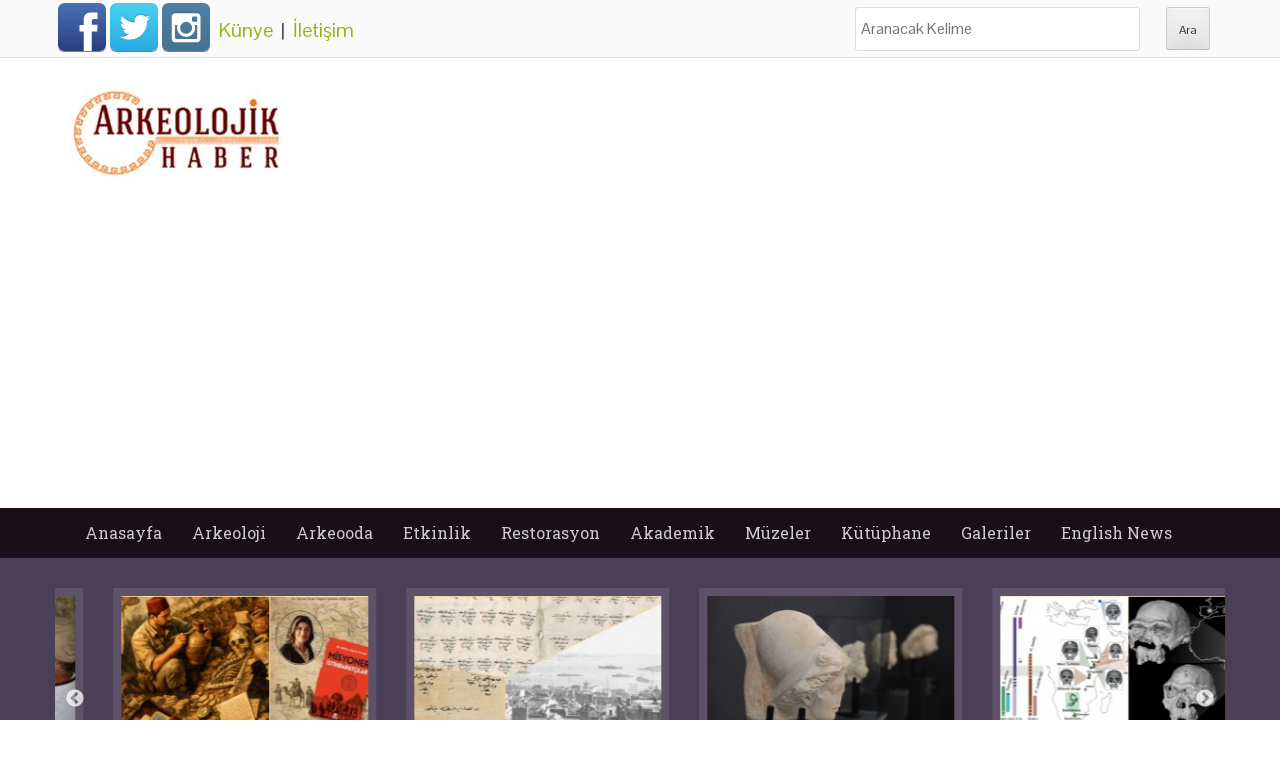

--- FILE ---
content_type: text/html; charset=utf-8
request_url: https://www.arkeolojikhaber.com/etiket/film-festivali/
body_size: 8149
content:
<!DOCTYPE html>
<head itemscope itemtype="http://schema.org/WebSite">
<meta http-equiv="Content-Type" content="text/html; charset=utf-8" />
<meta name="viewport" content="width=device-width">
<meta http-equiv="content-language" content="tr-TR" />
<meta name="msapplication-config" content="none"/>
<meta name="robots" content="NOODP">
	                         <meta name="googlebot" content="NOODP">
                             <meta http-equiv="Pragma" content="no-cache" />
                             <meta http-equiv="Cache-Control" content="no-cache" />
<title itemprop='name'>Film Festivali Haberleri - Arkeolojik Haber - Arkeoloji Haber - Arkeoloji Haberleri</title>
<meta name="title" content="Film Festivali Haberleri - Arkeolojik Haber - Arkeoloji Haber -" />
<meta name="description" content="Film festivali ile ilgili haberler" />
<meta name="keywords" content="film, festivali, haber, haberler" />
<link rel="canonical" href="https://www.arkeolojikhaber.com/etiket/film-festivali/" itemprop="url" />
<base href="https://www.arkeolojikhaber.com/" />
<link href="https://www.arkeolojikhaber.com/favicon.ico?v=3" rel="shortcut icon" type="image/x-icon" />
<link rel="stylesheet" href="//cdnjs.cloudflare.com/ajax/libs/slick-carousel/1.8.1/slick.min.css">
<link rel="stylesheet" href="//cdnjs.cloudflare.com/ajax/libs/slick-carousel/1.8.1/slick-theme.min.css">
<link rel='stylesheet' id='web2feel-style-css'  href='//www.arkeolojikhaber.com/themes/style.css?ver=0.2.2' type='text/css' media='all' />
<link rel='stylesheet' id='bootstrap-css'  href='//www.arkeolojikhaber.com/themes/bootstrap/bootstrap.css?ver=4.2.7' type='text/css' media='all' />
<link rel='stylesheet' id='bootstrap-glyphicons-css'  href='//www.arkeolojikhaber.com/themes/css/bootstrap-glyphicons.css?ver=4.2.7' type='text/css' media='all' />
<link rel='stylesheet' id='theme-css'  href='//www.arkeolojikhaber.com/themes/css/theme.css?ver=0.0.4' type='text/css' media='all' />
<link href="//fonts.googleapis.com/css?family=Roboto+Slab:400,300,700&display=swap" rel="stylesheet">
<link href="//fonts.googleapis.com/css?family=Pontano+Sans&display=swap" rel="stylesheet">
<script type='text/javascript' src='//www.arkeolojikhaber.com/themes/js/jquery.js?ver=1.11.2'></script>
<script type='text/javascript' src='//www.arkeolojikhaber.com/themes/js/jquery-migrate.min.js?ver=1.2.1'></script>
<meta property="og:title" content="Arkeolojik Haber">
<meta property="og:site_name" content="Arkeolojik Haber">
<meta property="og:image" content="//www.arkeolojikhaber.com/themes/logo.jpg">
<meta property="og:url" content="//www.arkeolojikhaber.com/">
<meta property="og:locale" content="tr_TR">

    <meta name="theme-color" content="#40233a">
<meta http-equiv="Refresh" content="300" />
<meta name="language" content="Türkçe" />
<meta http-equiv="x-dns-prefetch-control" content="on">
<link rel="dns-prefetch" href="//www.arkeolojikhaber.com" />
<link rel="dns-prefetch" href="//i.arkeolojikhaber.com" />
<link rel="dns-prefetch" href="//www.google.com">
<link rel="dns-prefetch" href="//fonts.googleapis.com">
<link rel="dns-prefetch" href="//google-analytics.com">
<link rel="dns-prefetch" href="//www.google-analytics.com">
<link rel="dns-prefetch" href="//ssl.google-analytics.com">
<link rel="dns-prefetch" href="//cdnjs.cloudflare.com" />
<link rel="dns-prefetch" href="//adservice.google.com" />
<link rel="dns-prefetch" href="//fcmatch.google.com" />
<link rel="dns-prefetch" href="//platform-api.sharethis.com" />
<link rel="manifest" href="/manifest.json">
<script>
    (function(i,s,o,g,r,a,m){i['GoogleAnalyticsObject']=r;i[r]=i[r]||function(){
            (i[r].q=i[r].q||[]).push(arguments)},i[r].l=1*new Date();a=s.createElement(o),
        m=s.getElementsByTagName(o)[0];a.async=1;a.src=g;m.parentNode.insertBefore(a,m)
    })(window,document,'script','//www.google-analytics.com/analytics.js','ga');

    ga('create', 'UA-75714573-1', 'auto');
    ga('send', 'pageview');

</script>
 <script type="application/ld+json">
    {
    "@context":"http://schema.org",
    "@type":"WebSite",
    "url":"https://www.arkeolojikhaber.com/",
    "name":"ArkeolojikHaber",
    "potentialAction":[{
    "@type":"SearchAction",
    "target":"https://www.arkeolojikhaber.com/arama.html?q={search_term}",
    "query-input": {
    "@type": "PropertyValueSpecification",
    "valueRequired": true,
    "valueMaxlength": 50,
    "valueName": "search_term"
    }
    }]
	}
</script>
<script>
var clientWith = document.documentElement.clientWidth;
var checkBrowser = 'desktop';
if (clientWith <= 768)
    checkBrowser = 'mobile';
</script>
<script async src="//pagead2.googlesyndication.com/pagead/js/adsbygoogle.js"></script>
<script>
  (adsbygoogle = window.adsbygoogle || []).push({
    google_ad_client: "ca-pub-8426384219929458",
    enable_page_level_ads: true
  });
</script>
<!-- Yandex.Metrika counter --> <script type="text/javascript"> (function (d, w, c) { (w[c] = w[c] || []).push(function() { try { w.yaCounter36528050 = new Ya.Metrika({ id:36528050, clickmap:true, trackLinks:true, accurateTrackBounce:true, webvisor:true }); } catch(e) { } }); var n = d.getElementsByTagName("script")[0], s = d.createElement("script"), f = function () { n.parentNode.insertBefore(s, n); }; s.type = "text/javascript"; s.async = true; s.src = "https://mc.yandex.ru/metrika/watch.js"; if (w.opera == "[object Opera]") { d.addEventListener("DOMContentLoaded", f, false); } else { f(); } })(document, window, "yandex_metrika_callbacks"); </script> <noscript><div><img src="https://mc.yandex.ru/watch/36528050" style="position:absolute; left:-9999px;" alt="" /></div></noscript> <!-- /Yandex.Metrika counter -->
<script async src="//pagead2.googlesyndication.com/pagead/js/adsbygoogle.js"></script>


<!-- Google tag (gtag.js) -->
<script async src='https://www.googletagmanager.com/gtag/js?id=AW-970955163'></script>
<script>
    window.dataLayer = window.dataLayer || [];
  function gtag(){dataLayer.push(arguments);}
  gtag('js', new Date());

  gtag('config', 'AW-970955163');
</script>


</head>
<body class="home blog group-blog">
<script> if ('serviceWorker' in navigator) { navigator.serviceWorker.register('/sw.js?s=2', { scope: '.' }).then(function(registration) { console.warn('ServiceWorker registration successful with scope: ', registration.scope); }, function(err) { console.error('ServiceWorker registration failed: ', err); }); }</script><script data-ad-client="ca-pub-5854280768087860" async src="https://pagead2.googlesyndication.com/pagead/js/adsbygoogle.js"></script><div id="page" class="hfeed site"> <div class="top-bar"> <div class="container"><div class="row"> <div class="col-md-12"> <div class="custom-social-media"> <a class="webicon facebook large" href="https://www.facebook.com/arkeolojikhaber/" target="_blank" title="Arkeolojik Haber Facebook Hesabı">Facebook</a> <a class="webicon twitter large" href="https://twitter.com/arkeolojikhaber" target="_blank" title="Arkeolojik Haber Twitter Hesabı">Twitter</a> <a class="webicon instagram large" href="https://www.instagram.com/arkeolojikhaber/" target="_blank" title="Arkeolojik Haber Instagram Hesabı">Instagram</a> <div class="newPage"> <a href="kunye.html" title="Künye">Künye</a> &nbsp;|&nbsp; <a href="iletisim.html" title="İletişim">İletişim</a> </div> </div> <div class="custom-search"> <form role="search" method="get" class="search-form" action="arama.html?"> <label> <span class="screen-reader-text">Ara:</span> <input type="search" class="search-field" placeholder="Aranacak Kelime" value="" name="q" title="Aranacak Kelime:"> </label> <input type="submit" class="search-submit" value="Ara"> </form> </div> </div> </div></div> </div> <header id="masthead" class="site-header" role="banner"> <div class="container"> <div class="row"> <div class="col-md-4"> <div class="site-branding"> <h1 class="site-title logo"><a class="mylogo" rel="home" href="https://www.arkeolojikhaber.com/" title="Arkeolojik haber"><img relWidth="454" relHeight="90" width="216" height="90" id="ft_logo" src="//www.arkeolojikhaber.com/themes/yeni_logo.jpg" alt="Arkeolojik haber" /></a></h1> </div> </div> <div class="col-md-8 newStyleAds"> </div> </div></div> </header><!-- #masthead --> <div class="main-menu"> <div class="container"> <div class="row"> <div class="col-md-12"> <div class="mobilenavi"> <nav role="navigation" id="nav"> <input class="trigger" type="checkbox" id="mainNavButton"> <label for="mainNavButton" onclick>Menü</label> <ul class="oneUl"> <li><a href="https://www.arkeolojikhaber.com" title="Arkeolojik haber anasayfa">Anasayfa</a></li> <li><a href="https://www.arkeolojikhaber.com/arkeoloji/" title="Arkeolojik haber arkeoloji kategorisi">Arkeoloji</a> <ul> <li><a href="https://www.arkeolojikhaber.com/arkeoloji/turkiye/" title="Arkeolojik haber türkiye kategorisi">Türkiye</a></li> <li><a href="https://www.arkeolojikhaber.com/arkeoloji/ortadogu/" title="Arkeolojik haber ortadoğu kategorisi">Ortadoğu</a></li> <li><a href="https://www.arkeolojikhaber.com/arkeoloji/avustralya/" title="Arkeolojik haber avustralya kategorisi">Avustralya</a></li> <li><a href="https://www.arkeolojikhaber.com/arkeoloji/avrupa/" title="Arkeolojik haber avrupa kategorisi">Avrupa</a></li> <li><a href="https://www.arkeolojikhaber.com/arkeoloji/asya/" title="Arkeolojik haber asya kategorisi">Asya</a></li> <li><a href="https://www.arkeolojikhaber.com/arkeoloji/amerika/" title="Arkeolojik haber amerika kategorisi">Amerika</a></li> <li><a href="https://www.arkeolojikhaber.com/arkeoloji/afrika/" title="Arkeolojik haber afrika kategorisi">Afrika</a></li> </ul> </li> <li><a href="javascript:;" title="Arkeolojik haber arkeooda kategorisi">Arkeooda</a> <ul> <li><a href="https://www.arkeolojikhaber.com/antropoloji/" title="Arkeolojik haber antropoloji kategorisi">Antropoloji</a></li> <li><a href="https://www.arkeolojikhaber.com/paleontoloji/" title="Arkeolojik haber paleontoloji kategorisi">Paleontoloji</a></li> <li><a href="https://www.arkeolojikhaber.com/aktuel/" title="Arkeolojik haber aktüel kategorisi">Aktüel</a></li> <li><a href="https://www.arkeolojikhaber.com/soylesi/" title="Arkeolojik haber söyleşi kategorisi">Söyleşi</a></li> </ul> </li> <li><a href="https://www.arkeolojikhaber.com/etkinlik/" title="Arkeolojik haber etkinlik kategorisi">Etkinlik</a></li> <li><a href="https://www.arkeolojikhaber.com/restorasyon/" title="Arkeolojik haber restorasyon kategorisi">Restorasyon</a> <ul> <li><a href="https://www.arkeolojikhaber.com/restorasyon/turkiye/" title="Arkeolojik haber türkiye kategorisi">Türkiye</a></li> <li><a href="https://www.arkeolojikhaber.com/restorasyon/dunya/" title="Arkeolojik haber dünya kategorisi">Dünya</a></li> </ul> </li> <li><a href="https://www.arkeolojikhaber.com/akademik/" title="Arkeolojik haber akademik kategorisi">Akademik</a></li> <li><a href="https://www.arkeolojikhaber.com/muzeler/" title="Arkeolojik haber müzeler kategorisi">Müzeler</a></li> <li><a href="https://www.arkeolojikhaber.com/kutuphane/" title="Arkeolojik haber kütüphane kategorisi">Kütüphane</a> <ul> <li><a href="https://www.arkeolojikhaber.com/kutuphane/sozluk/" title="Arkeolojik haber sözlük kategorisi">Sözlük</a></li> <li><a href="https://www.arkeolojikhaber.com/kutuphane/biyografi/" title="Arkeolojik haber biyografi kategorisi">Biyografi</a></li> <li><a href="https://www.arkeolojikhaber.com/kutuphane/kitap/" title="Arkeolojik haber kitap kategorisi">Kitap</a></li> <li><a href="https://www.arkeolojikhaber.com/kutuphane/hoyuk/" title="Arkeolojik haber höyük kategorisi">Höyük</a></li> <li><a href="https://www.arkeolojikhaber.com/kutuphane/antik-sehir/" title="Arkeolojik haber antik şehir kategorisi">Antik Şehir</a></li> <li><a href="https://www.arkeolojikhaber.com/kutuphane/kurumlar/" title="Arkeolojik haber kurumlar kategorisi">Kurumlar</a></li> </ul> </li> <li><a href="javascript:;" title="Arkeolojik haber içerik galerileri">Galeriler</a> <ul> <li><a href="https://www.arkeolojikhaber.com/galeriler/" title="Arkeolojik haber fotoğraf galerileri">Arkeoloji Fotoğraf Galerileri</a></li> <li><a href="https://www.arkeolojikhaber.com/videolar/" title="Arkeolojik haber video galerileri">Arkeoloji Video Galerileri</a></li> </ul> </li> <li><a href="https://www.arkeolojikhaber.com/english-news/" title="Arkeolojik haber English News categories">English News</a></li> </ul> </ul></nav></div> <nav id="site-navigation" class="main-navigation" role="navigation"> <div class="topmenu"> <ul id="topmenu" class="menu"> <li><a href="https://www.arkeolojikhaber.com/" title="Anasayfa">Anasayfa</a> <li><a href="https://www.arkeolojikhaber.com/arkeoloji/" title="Arkeoloji">Arkeoloji</a><ul class="sub-menu"><li><a href="https://www.arkeolojikhaber.com/arkeoloji/turkiye/" title="Türkiye">Türkiye</a></li><li><a href="https://www.arkeolojikhaber.com/arkeoloji/ortadogu/" title="Ortadoğu">Ortadoğu</a></li><li><a href="https://www.arkeolojikhaber.com/arkeoloji/avustralya/" title="Avustralya">Avustralya</a></li><li><a href="https://www.arkeolojikhaber.com/arkeoloji/avrupa/" title="Avrupa">Avrupa</a></li><li><a href="https://www.arkeolojikhaber.com/arkeoloji/asya/" title="Asya">Asya</a></li><li><a href="https://www.arkeolojikhaber.com/arkeoloji/amerika/" title="Amerika">Amerika</a></li><li><a href="https://www.arkeolojikhaber.com/arkeoloji/afrika/" title="Afrika">Afrika</a></li></ul></li><li><a href="" title="Arkeooda">Arkeooda</a><ul class="sub-menu"><li><a href="https://www.arkeolojikhaber.com/antropoloji/" title="Antropoloji">Antropoloji</a></li><li><a href="https://www.arkeolojikhaber.com/paleontoloji/" title="Paleontoloji">Paleontoloji</a></li><li><a href="https://www.arkeolojikhaber.com/aktuel/" title="Aktüel">Aktüel</a></li><li><a href="https://www.arkeolojikhaber.com/soylesi/" title="Söyleşi">Söyleşi</a></li></ul></li><li><a href="https://www.arkeolojikhaber.com/etkinlikler/" title="Etkinlik">Etkinlik</a></li><li><a href="https://www.arkeolojikhaber.com/restorasyon/" title="Restorasyon">Restorasyon</a><ul class="sub-menu"><li><a href="https://www.arkeolojikhaber.com/restorasyon/turkiye/" title="Türkiye">Türkiye</a></li><li><a href="https://www.arkeolojikhaber.com/restorasyon/dunya/" title="Dünya">Dünya</a></li></ul></li><li><a href="https://www.arkeolojikhaber.com/akademik/" title="Akademik">Akademik</a></li><li><a href="https://www.arkeolojikhaber.com/muzeler/" title="Müzeler">Müzeler</a></li><li><a href="https://www.arkeolojikhaber.com/kutuphane/" title="Kütüphane">Kütüphane</a><ul class="sub-menu"><li><a href="https://www.arkeolojikhaber.com/kutuphane/sozluk/" title="Sözlük">Sözlük</a></li><li><a href="https://www.arkeolojikhaber.com/kutuphane/biyografi/" title="Biyografi">Biyografi</a></li><li><a href="https://www.arkeolojikhaber.com/kutuphane/kitap/" title="Kitap">Kitap</a></li><li><a href="https://www.arkeolojikhaber.com/kutuphane/hoyuk/" title="Höyük">Höyük</a></li><li><a href="https://www.arkeolojikhaber.com/kutuphane/antik-sehir/" title="Antik Şehir">Antik Şehir</a></li><li><a href="https://www.arkeolojikhaber.com/kutuphane/kurumlar/" title="Kurumlar">Kurumlar</a></li></ul></li><li><a href="" title="Galeriler">Galeriler</a><ul class="sub-menu"><li><a href="https://www.arkeolojikhaber.com/galeriler/" title="Arkeoloji Fotoğraf Galerileri">Arkeoloji Fotoğraf Galerileri</a></li><li><a href="https://www.arkeolojikhaber.com/videolar/" title="Arkeoloji Video Galerileri">Arkeoloji Video Galerileri</a></li></ul></li><li><a href="https://www.arkeolojikhaber.com/english-news/" title="English News">English News</a></li> </ul> </div> </nav><!-- #site-navigation --> </div> </div></div> </div> <!--<style> #top-slider{ max-height: 220px;
overflow: hidden;
float: left;
width: 100%;
margin-top: -1px; }</style>-->

    <div id="content" class="site-content">
        <div class="top-feature">
            <div class="container"><div class="row">
                    <ul id="top-slider"><li class="col-xs-3"> <a href="https://www.arkeolojikhaber.com/haber-latmos-korunmasi-sorumluluk-olan-kulturel-ve-dogal-mirasimiz-43192/" target="_blank" title="Latmos: Korunması Sorumluluk Olan Kültürel ve Doğal Mirasımız"> <img class="img-slide" src="https://i.arkeolojikhaber.com/images/2018/20/12881.jpg" alt="Latmos: Korunması Sorumluluk Olan Kültürel ve Doğal Mirasımız" /> <h3>Latmos: Korunması Sorumluluk Olan Kültürel ve Doğal Mirasımız</h3> </a> </li><li class="col-xs-3"> <a href="https://www.arkeolojikhaber.com/haber-ingiliz-arsiv-belgeleri-isiginda-osmanli-cografyasinda-arkeoloji-kilifli-istihbarat-43141/" target="_blank" title="İngiliz Arşiv Belgeleri ışığında Osmanlı Coğrafyasında arkeoloji kılıflı istihbarat"> <img class="img-slide" src="https://i.arkeolojikhaber.com/images/2025/01/50449.jpg" alt="İngiliz Arşiv Belgeleri ışığında Osmanlı Coğrafyasında arkeoloji kılıflı istihbarat" /> <h3>İngiliz Arşiv Belgeleri ışığında Osmanlı Coğrafyasında arkeoloji kılıflı istihbarat</h3> </a> </li><li class="col-xs-3"> <a href="https://www.arkeolojikhaber.com/haber-babilde-yagis-sonrasi-aciga-cikan-arkeolojik-hazine-yagmalanmadan-korumaya-alindi-43161/" target="_blank" title="Tanzimat yıllarında Kumkapıda Rum ve Erneni esnafın ayrıntılı haritası çıkarıldı"> <img class="img-slide" src="https://i.arkeolojikhaber.com/images/2025/52/50435.jpg" alt="Tanzimat yıllarında Kumkapıda Rum ve Erneni esnafın ayrıntılı haritası çıkarıldı" /> <h3>Tanzimat yıllarında Kumkapı'da Rum ve Erneni esnafın ayrıntılı haritası çıkarıldı</h3> </a> </li><li class="col-xs-3"> <a href="https://www.arkeolojikhaber.com/haber-laodikyadan-tripolise-lykos-vadisinin-sanatsal-hafizasi-43128/" target="_blank" title="Lykosun Antik Yüzleri Sergisi Denizlide Açıldı"> <img class="img-slide" src="https://i.arkeolojikhaber.com/images/2025/51/50396.jpg" alt="Lykosun Antik Yüzleri Sergisi Denizlide Açıldı" /> <h3>Lykos'un Antik Yüzleri Sergisi Denizli'de Açıldı</h3> </a> </li><li class="col-xs-3"> <a href="https://www.arkeolojikhaber.com/haber-bir-milyon-600-yillik-homo-erectus-yuzu-ve-afrikadaki-insansi-turlerin-cesitliligi-43117/" target="_blank" title="Bir Milyon 600 Yıllık Homo Erectus yüzü ve Afrikadaki insansı türlerin çeşitliliği"> <img class="img-slide" src="https://i.arkeolojikhaber.com/images/2025/51/50391.jpg" alt="Bir Milyon 600 Yıllık Homo Erectus yüzü ve Afrikadaki insansı türlerin çeşitliliği" /> <h3>Bir Milyon 600 Yıllık Homo Erectus yüzü ve Afrika'daki insansı türlerin çeşitliliği</h3> </a> </li><li class="col-xs-3"> <a href="https://www.arkeolojikhaber.com/haber-almanya-eski-cumhurbaskani-wulff-iznikin-tarihsel-mirasini-yerinde-inceledi-43110/" target="_blank" title="Almanya Eski Cumhurbaşkanı Wulff İznikin Tarihsel Mirasını Yerinde İnceledi"> <img class="img-slide" data-lazy="https://i.arkeolojikhaber.com/images/2025/51/50386.jpg" src="https://i.arkeolojikhaber.com/images/dumy_image.jpg" alt="Almanya Eski Cumhurbaşkanı Wulff İznikin Tarihsel Mirasını Yerinde İnceledi" /> <h3>Almanya Eski Cumhurbaşkanı Wulff İznik’in Tarihsel Mirasını Yerinde İnceledi</h3> </a> </li><li class="col-xs-3"> <a href="https://www.arkeolojikhaber.com/haber-pers-milliyetciliginin-tasa-kazinan-tarihi-aryanizmin-mimariye-yansiyan-yuzu-43071/" target="_blank" title="Pers Milliyetçiliğinin Taşa Kazınan Tarihi: Aryanizmin Mimariye Yansıyan Yüzü"> <img class="img-slide" data-lazy="https://i.arkeolojikhaber.com/images/2025/50/50359.jpg" src="https://i.arkeolojikhaber.com/images/dumy_image.jpg" alt="Pers Milliyetçiliğinin Taşa Kazınan Tarihi: Aryanizmin Mimariye Yansıyan Yüzü" /> <h3>Pers Milliyetçiliğinin Taşa Kazınan Tarihi: Aryanizmin Mimariye Yansıyan Yüzü</h3> </a> </li><li class="col-xs-3"> <a href="https://www.arkeolojikhaber.com/haber-ural-daglarinda-iki-kurgan-arasinda-2400-yillik-adak-cukuru-bulundu-43058/" target="_blank" title="Ural dağlarında iki kurgan arasında 2400 yıllık adak çukuru bulundu"> <img class="img-slide" data-lazy="https://i.arkeolojikhaber.com/images/2025/50/50350.jpg" src="https://i.arkeolojikhaber.com/images/dumy_image.jpg" alt="Ural dağlarında iki kurgan arasında 2400 yıllık adak çukuru bulundu" /> <h3>Ural dağlarında iki kurgan arasında 2400 yıllık adak çukuru bulundu</h3> </a> </li></ul>                    <div class="clearfix"></div>
                    <div class="slide-pagination" id="top-page"></div>

                </div></div>
        </div>
        <!--<div class="reklamCenter" style="margin-top: 10px;margin-bottom: -35px;"></div>
        <br clear="all" />-->
        
        <div class="container">
            <div class="row">
                <div id="primary" class="content-area col-md-8">
                    <main id="main" class="site-main row" role="main">

                        <header class="entry-header" style="margin-bottom: 10px;">
                            <h1 class="entry-title">Film Festivali Haberleri</h1>
                        </header>

                        <div class="latest-posts">

                            <article id="post-42905" class="col-md-6 col-sm-6 post-42905"> <a href="https://www.arkeolojikhaber.com/haber-pompeiopolis-antik-kenti-yapay-zeka-ile-yeniden-canlaniyor-42905/" title="Pompeiopolis Antik Kenti, Yapay Zeka ile Yeniden Canlanıyor"> <img class="img-responsive post-image" alt="Pompeiopolis Antik Kenti, Yapay Zeka ile Yeniden Canlanıyor" src="https://i.arkeolojikhaber.com/images/2025/45/50107_1.jpg" /></a> <header class="entry-header"> <h1 class="entry-title"> <a href="https://www.arkeolojikhaber.com/haber-pompeiopolis-antik-kenti-yapay-zeka-ile-yeniden-canlaniyor-42905/" rel="bookmark" title="Pompeiopolis Antik Kenti, Yapay Zeka ile Yeniden Canlanıyor">Pompeiopolis Antik Kenti, Yapay Zeka ile Yeniden Canlanıyor</a> </h1> <div class="entry-meta">06.11.2025 Perşembe - 12:24</div> </header> <div class="entry-summary"><p>Kastamonu’nun Taşköprü ilçesindeki Pompeiopolis Antik Kenti, yapay zekâ teknolojisiyle hazırlanan tanıtım filmiyle yeniden hayat buldu. Paflagonya’nın başkenti olan kentteki günlük yaşamın ve arkeolojik yapının canlandırıldığı film, hem bilimsel hem&hellip;</p></div> </article><article id="post-37234" class="col-md-6 col-sm-6 post-37234"> <a href="https://www.arkeolojikhaber.com/haber-uluslararasi-adana-altin-koza-film-festivali-basvurulari-basladi-37234/" title="Uluslararası Adana Altın Koza Film Festivali başvuruları başladı"> <img class="img-responsive post-image" alt="Uluslararası Adana Altın Koza Film Festivali başvuruları başladı" src="https://i.arkeolojikhaber.com/images/2023/27/37642_1.jpg" /></a> <header class="entry-header"> <h1 class="entry-title"> <a href="https://www.arkeolojikhaber.com/haber-uluslararasi-adana-altin-koza-film-festivali-basvurulari-basladi-37234/" rel="bookmark" title="Uluslararası Adana Altın Koza Film Festivali başvuruları başladı">Uluslararası Adana Altın Koza Film Festivali başvuruları başladı</a> </h1> <div class="entry-meta">04.07.2023 Salı - 11:44</div> </header> <div class="entry-summary"><p>Adana Büyükşehir Belediyesince düzenlenen 30. Uluslararası Adana Altın Koza Film Festivali'ne başvurular başladı.</p></div> </article><article id="post-35494" class="col-md-6 col-sm-6 post-35494"> <a href="https://www.arkeolojikhaber.com/haber-antalya-altin-portakal-film-festivali-2022-acilis-toreni-ile-basladi-35494/" title="Antalya Altın Portakal Film Festivali 2022 açılış töreni ile başladı"> <img class="img-responsive post-image" alt="Antalya Altın Portakal Film Festivali 2022 açılış töreni ile başladı" src="https://i.arkeolojikhaber.com/images/2022/39/34112_1.jpg" /></a> <header class="entry-header"> <h1 class="entry-title"> <a href="https://www.arkeolojikhaber.com/haber-antalya-altin-portakal-film-festivali-2022-acilis-toreni-ile-basladi-35494/" rel="bookmark" title="Antalya Altın Portakal Film Festivali 2022 açılış töreni ile başladı">Antalya Altın Portakal Film Festivali 2022 açılış töreni ile başladı</a> </h1> <div class="entry-meta">01.10.2022 Cumartesi - 23:30</div> </header> <div class="entry-summary"><p>59. Antalya Altın Portakal Film Festivali'nin açılış töreninde Altın Portakal sahibi oyuncular Perihan Savaş ile Erkan Can'a Onur Ödülü, Zerrin Tekindor'a Yaşam Boyu Başarı Ödülü verildi.</p></div> </article><article id="post-24796" class="col-md-6 col-sm-6 post-24796"> <a href="https://www.arkeolojikhaber.com/haber-uluslararasi-altin-safran-belgesel-film-festivali-ipek-yolu-temasiyla-yapilacak-24796/" title="Uluslararası Altın Safran Belgesel Film Festivali İpek Yolu temasıyla yapılacak"> <img class="img-responsive post-image" alt="Uluslararası Altın Safran Belgesel Film Festivali İpek Yolu temasıyla yapılacak" src="https://i.arkeolojikhaber.com/images/2020/09/28252_1.jpg" /></a> <header class="entry-header"> <h1 class="entry-title"> <a href="https://www.arkeolojikhaber.com/haber-uluslararasi-altin-safran-belgesel-film-festivali-ipek-yolu-temasiyla-yapilacak-24796/" rel="bookmark" title="Uluslararası Altın Safran Belgesel Film Festivali İpek Yolu temasıyla yapılacak">Uluslararası Altın Safran Belgesel Film Festivali İpek Yolu temasıyla yapılacak</a> </h1> <div class="entry-meta">28.02.2020 Cuma - 12:10</div> </header> <div class="entry-summary"><p>Karabük'ün Safranbolu ilçesinde her yıl kültürel miras ve korumacılık ana temasıyla düzenlenen Uluslararası Altın Safran Belgesel Film Festivali, bu yıl 23-26 Eylül'de gerçekleştirilecek. </p></div> </article><article id="post-15153" class="col-md-6 col-sm-6 post-15153"> <a href="https://www.arkeolojikhaber.com/haber-adananin-antik-ve-tarihi-yerleri-film-festivali-afisinde-15153/" title="Adananın antik ve tarihi yerleri Film Festivali afişinde"> <img class="img-responsive post-image" alt="Adananın antik ve tarihi yerleri Film Festivali afişinde" src="https://i.arkeolojikhaber.com/images/2018/30/15411_1.jpg" /></a> <header class="entry-header"> <h1 class="entry-title"> <a href="https://www.arkeolojikhaber.com/haber-adananin-antik-ve-tarihi-yerleri-film-festivali-afisinde-15153/" rel="bookmark" title="Adananın antik ve tarihi yerleri Film Festivali afişinde">Adana'nın antik ve tarihi yerleri Film Festivali afişinde</a> </h1> <div class="entry-meta">28.07.2018 Cumartesi - 10:30</div> </header> <div class="entry-summary"><p>Afişte, Sabancı Merkez Camisi, Şar Antik Kenti, Yılan Kale, Tarihi Büyüksaat ve Varda Köprüsü gibi kentin tarihi ve kültürel değerlerini temsil eden eser ve kalıntıların silüetleri yer aldı.</p></div> </article>                            <div class="clearfix"></div>

                        </div>
                        <br clear="all" />

                        <div class="reklamCenter">
                            <script async src="https://pagead2.googlesyndication.com/pagead/js/adsbygoogle.js?client=ca-pub-7937293594744376"
     crossorigin="anonymous"></script>
<!-- global336X280 -->
<ins class="adsbygoogle"
     style="display:inline-block;width:336px;height:280px"
     data-ad-client="ca-pub-7937293594744376"
     data-ad-slot="2888579061"></ins>
<script>
     (adsbygoogle = window.adsbygoogle || []).push({});
</script>                        </div>
                        
                    </main><!-- #main -->
                </div><!-- #primary -->


                <div id="secondary" class="widget-area col-md-4" role="complementary">
                    <div class="ctab tab-pane"><!--<div class="ads-block"> <script async src="//pagead2.googlesyndication.com/pagead/js/adsbygoogle.js"></script><ins class="adsbygoogle" style="display:block" data-ad-format="fluid" data-ad-layout-key="-fc+6f-1k-9s+nk" data-ad-client="ca-pub-8426384219929458" data-ad-slot="5444918205"></ins><script> (adsbygoogle = window.adsbygoogle || []).push({});</script></div>--> <h3 class="sidetitl">Son Eklenen Galeriler</h3> <ul> <li class="clearfix"> <a rel="follow" target="_blank" href="https://www.arkeolojikhaber.com/galeri-irannin-sasani-donemi-tarihi-suster-su-sistemi-1556/" title="İrannın Sasani Dönemi Tarihi Şuşter Su Sistemi"> <img data-src="https://i.arkeolojikhaber.com/images/2026/01/50505_1.jpg" alt="İrannın Sasani Dönemi Tarihi Şuşter Su Sistemi"> </a> <h2><a rel="follow" target="_blank" href="https://www.arkeolojikhaber.com/galeri-irannin-sasani-donemi-tarihi-suster-su-sistemi-1556/" title="İrannın Sasani Dönemi Tarihi Şuşter Su Sistemi">İran'nın Sasani Dönemi Tarihi Şuşter Su Sistemi</a></h2> </li> <li class="clearfix"> <a rel="follow" target="_blank" href="https://www.arkeolojikhaber.com/galeri-meke-golunun-buyuleyici-guzelligi-1555/" title="Meke Gölünün Büyüleyici Güzelliği"> <img data-src="https://i.arkeolojikhaber.com/images/2026/01/50494_1.jpg" alt="Meke Gölünün Büyüleyici Güzelliği"> </a> <h2><a rel="follow" target="_blank" href="https://www.arkeolojikhaber.com/galeri-meke-golunun-buyuleyici-guzelligi-1555/" title="Meke Gölünün Büyüleyici Güzelliği">Meke Gölü'nün Büyüleyici Güzelliği</a></h2> </li> <li class="clearfix"> <a rel="follow" target="_blank" href="https://www.arkeolojikhaber.com/galeri-palmira-savasin-golgesinde-yeniden-umut-ariyor-1554/" title="Palmira Savaşın Gölgesinde Yeniden Umut Arıyor"> <img data-src="https://i.arkeolojikhaber.com/images/2026/01/50476_1.jpg" alt="Palmira Savaşın Gölgesinde Yeniden Umut Arıyor"> </a> <h2><a rel="follow" target="_blank" href="https://www.arkeolojikhaber.com/galeri-palmira-savasin-golgesinde-yeniden-umut-ariyor-1554/" title="Palmira Savaşın Gölgesinde Yeniden Umut Arıyor">Palmira Savaşın Gölgesinde Yeniden Umut Arıyor</a></h2> </li></ul></div><br clear="all" /><div class="advbox"><a href="https://fibu.la/" target="_blank"><img width="300" height="250" src="https://i.arkeolojikhaber.com" alt="Arkeolojik Haber" /></a></div><div class="squarebanner "><div class="ads-block"> <script async src="//pagead2.googlesyndication.com/pagead/js/adsbygoogle.js"></script><ins class="adsbygoogle" style="display:block" data-ad-format="fluid" data-ad-layout-key="-92+2a-h4+g4+oe" data-ad-client="ca-pub-8426384219929458" data-ad-slot="2775712208"></ins><script> (adsbygoogle = window.adsbygoogle || []).push({});</script></div> <h3 class="sidetitl">Son Eklenen Haberler</h3> <ul> <li> <a rel="follow" target="_blank" href="https://www.arkeolojikhaber.com/haber-sumela-manastirinda-rekor-yil-2025te-yarim-milyonu-asan-ziyaretci-43227/" title="Sümela Manastırında Rekor Yıl: 2025te Yarım Milyonu Aşan Ziyaretçi"><img data-src="https://i.arkeolojikhaber.com/images/2026/03/50535_1.jpg" alt="Sümela Manastırında Rekor Yıl: 2025te Yarım Milyonu Aşan Ziyaretçi" /> Sümela Manastırı’nda Rekor Yıl: 2025’te Yarım Milyonu Aşan Ziyaretçi </a> </li><li> <a rel="follow" target="_blank" href="https://www.arkeolojikhaber.com/haber-isparta-bocek-muzesi-bilim-ve-doga-egitiminin-bulusma-noktasi-43222/" title="Isparta Böcek Müzesi: Bilim ve Doğa Eğitiminin Buluşma Noktası"><img data-src="https://i.arkeolojikhaber.com/images/2018/50/20304_1.jpg" alt="Isparta Böcek Müzesi: Bilim ve Doğa Eğitiminin Buluşma Noktası" /> Isparta Böcek Müzesi: Bilim ve Doğa Eğitiminin Buluşma Noktası </a> </li><li> <a rel="follow" target="_blank" href="https://www.arkeolojikhaber.com/haber-yesemek-heykel-atolyesi-kultur-turizminin-yukselen-degeri-olmayi-surduruyor-43217/" title="Yesemek Heykel Atölyesi Kültür Turizminin Yükselen Değeri Olmayı Sürdürüyor"><img data-src="https://i.arkeolojikhaber.com/images/2017/41/9393_1.jpg" alt="Yesemek Heykel Atölyesi Kültür Turizminin Yükselen Değeri Olmayı Sürdürüyor" /> Yesemek Heykel Atölyesi Kültür Turizminin Yükselen Değeri Olmayı Sürdürüyor </a> </li><li> <a rel="follow" target="_blank" href="https://www.arkeolojikhaber.com/haber-louvre-muzesinde-yonetim-ve-guvenlik-tartismalari-derinlesiyor-43215/" title="Louvre Müzesinde Yönetim ve Güvenlik Tartışmaları Derinleşiyor"><img data-src="https://i.arkeolojikhaber.com/images/2018/07/10973_1.jpg" alt="Louvre Müzesinde Yönetim ve Güvenlik Tartışmaları Derinleşiyor" /> Louvre Müzesi'nde Yönetim ve Güvenlik Tartışmaları Derinleşiyor </a> </li></ul></div><div class="advbox"><script async src="https://pagead2.googlesyndication.com/pagead/js/adsbygoogle.js?client=ca-pub-7937293594744376" crossorigin="anonymous"></script><!-- globan300X600 --><ins class="adsbygoogle" style="display:inline-block;width:300px;height:600px" data-ad-client="ca-pub-7937293594744376" data-ad-slot="5392287629"></ins><script> (adsbygoogle = window.adsbygoogle || []).push({});</script></div><div class="ctab tab-pane"> <!--<div class="ads-block"> <script async src="//pagead2.googlesyndication.com/pagead/js/adsbygoogle.js"></script><ins class="adsbygoogle" style="display:block" data-ad-format="fluid" data-ad-layout-key="-fc+6f-1k-9s+nk" data-ad-client="ca-pub-8426384219929458" data-ad-slot="1138717970"></ins><script> (adsbygoogle = window.adsbygoogle || []).push({});</script></div>--> <h3 class="sidetitl">Son Eklenen Videolar</h3> <ul> <li class="clearfix"> <a rel="follow" target="_blank" href="https://www.arkeolojikhaber.com/video-smyrnada-suleyman-dugumu-motifli-mozaik-gun-yuzune-cikti-1558/" title="Smyrnada Süleyman Düğümü Motifli Mozaik Gün Yüzüne Çıktı"> <img data-src="https://i.arkeolojikhaber.com/images/2026/02/50527_1.jpg" alt="Smyrnada Süleyman Düğümü Motifli Mozaik Gün Yüzüne Çıktı"> </a> <h2><a rel="follow" target="_blank" href="https://www.arkeolojikhaber.com/video-smyrnada-suleyman-dugumu-motifli-mozaik-gun-yuzune-cikti-1558/" title="Smyrnada Süleyman Düğümü Motifli Mozaik Gün Yüzüne Çıktı">Smyrna’da Süleyman Düğümü Motifli Mozaik Gün Yüzüne Çıktı</a></h2> </li> <li class="clearfix"> <a rel="follow" target="_blank" href="https://www.arkeolojikhaber.com/video-amos-antik-kentinde-istar-betimlemeli-gumus-madalyon-bulundu-1557/" title="Amos Antik Kentinde İştar Betimlemeli Gümüş Madalyon Bulundu"> <img data-src="https://i.arkeolojikhaber.com/images/2025/01/50459_1.jpg" alt="Amos Antik Kentinde İştar Betimlemeli Gümüş Madalyon Bulundu"> </a> <h2><a rel="follow" target="_blank" href="https://www.arkeolojikhaber.com/video-amos-antik-kentinde-istar-betimlemeli-gumus-madalyon-bulundu-1557/" title="Amos Antik Kentinde İştar Betimlemeli Gümüş Madalyon Bulundu">Amos Antik Kentinde İştar Betimlemeli Gümüş Madalyon Bulundu</a></h2> </li> <li class="clearfix"> <a rel="follow" target="_blank" href="https://www.arkeolojikhaber.com/video-tabal-kralliginin-bilinen-tek-yerlesimi-nigdenin-ciftlik-ilcesine-bagili-gollludagda-1556/" title="Tabal Krallığının Bilinen Tek Yerleşimi Niğdenin Çiftlik İlçesine Bağılı Gölllüdağda"> <img data-src="https://i.arkeolojikhaber.com/images/2025/52/50448_1.jpg" alt="Tabal Krallığının Bilinen Tek Yerleşimi Niğdenin Çiftlik İlçesine Bağılı Gölllüdağda"> </a> <h2><a rel="follow" target="_blank" href="https://www.arkeolojikhaber.com/video-tabal-kralliginin-bilinen-tek-yerlesimi-nigdenin-ciftlik-ilcesine-bagili-gollludagda-1556/" title="Tabal Krallığının Bilinen Tek Yerleşimi Niğdenin Çiftlik İlçesine Bağılı Gölllüdağda">Tabal Krallığı’nın Bilinen Tek Yerleşimi Niğde'nin Çiftlik İlçesine Bağılı Gölllüdağ'da</a></h2> </li></ul></div><br clear="all" /><div class="advbox"><a href="https://fibu.la/" target="_blank"><img width="300" height="250" src="https://i.arkeolojikhaber.com" alt="Arkeolojik Haber" /></a></div>                </div>


            </div>
        </div>

    </div><!-- #content -->



<div id="bottom"> <div class="container"><div class="row"></div></div></div><footer id="colophon" class="site-footer" role="contentinfo"> <div class="container"> <div class="row"> <div class="site-info col-md-10"> <div class="fcred"> Copyright &copy; 2026 <a href="//www.arkeolojikhaber.com" title="Arkeolojik Haber">Arkeolojik Haber</a> </div> </div><!-- .site-info --> <div class="col-md-2"> <a href="#" class="go-top">Yukarı Çık</a> </div> </div></div> </footer><!-- #colophon --></div><!-- #page --><script src="//www.arkeolojikhaber.com/themes/bootstrap/bootstrap.min.js?ver=20120206"></script><script src="//www.arkeolojikhaber.com/themes/js/custom.js?ver=0.0.3"></script><script src="//cdnjs.cloudflare.com/ajax/libs/slick-carousel/1.8.1/slick.min.js"></script><script src="//cdnjs.cloudflare.com/ajax/libs/vanilla-lazyload/8.6.0/lazyload.min.js"></script><script>jQuery(document).ready(function(){var e=jQuery(".single-item");e.length>0&&(e.slick({dots:!0,lazyLoad:'ondemand',autoplay:!0,adaptiveHeight:!0,prevArrow:'<div class="slick-prev"><i class="fa fa-angle-left" aria-hidden="true"></i></div>',nextArrow:'<div class="slick-next"><i class="fa fa-angle-right" aria-hidden="true"></i></div>',autoplaySpeed:5e3,speed:0,pauseOnDotsHover:!0,customPaging:function(e,i){var t=jQuery(e.$slides[i]).find("a");return'<a href="'+t.attr("href")+'" title="'+t.attr("title")+'" target="_blank">'+(i+1)+"</a>"},responsive:[{breakpoint:1e3,settings:{slidesToShow:1,slidesToScroll:1,dots:!1}}]}),e.find(".slick-dots li").on("mouseover",function(){e.slick("goTo",jQuery(this).index())}))}),new LazyLoad;</script><script> jQuery(document).ready(function(){ jQuery('#top-slider').slick({ dots: false, infinite: true, adaptiveHeight:true, slidesToShow: 4, slidesToScroll: 1, lazyLoad: 'ondemand', autoplay: true, speed: 300, autoplaySpeed: 5000, prevArrow:'<div class="slick-prev"><i class="fa fa-angle-left" aria-hidden="true"></i></div>', nextArrow:'<div class="slick-next"><i class="fa fa-angle-right" aria-hidden="true"></i></div>', responsive: [ { breakpoint: 1024, settings: { slidesToShow: 3, slidesToScroll: 3, } }, { breakpoint: 600, settings: { slidesToShow: 2, slidesToScroll: 2 } }, { breakpoint: 480, settings: { slidesToShow: 2, slidesToScroll: 1 } } ] }); }); </script></body></html>

--- FILE ---
content_type: text/html; charset=utf-8
request_url: https://www.google.com/recaptcha/api2/aframe
body_size: 184
content:
<!DOCTYPE HTML><html><head><meta http-equiv="content-type" content="text/html; charset=UTF-8"></head><body><script nonce="MkWvXvHlxd5Uiw1TOWyg7g">/** Anti-fraud and anti-abuse applications only. See google.com/recaptcha */ try{var clients={'sodar':'https://pagead2.googlesyndication.com/pagead/sodar?'};window.addEventListener("message",function(a){try{if(a.source===window.parent){var b=JSON.parse(a.data);var c=clients[b['id']];if(c){var d=document.createElement('img');d.src=c+b['params']+'&rc='+(localStorage.getItem("rc::a")?sessionStorage.getItem("rc::b"):"");window.document.body.appendChild(d);sessionStorage.setItem("rc::e",parseInt(sessionStorage.getItem("rc::e")||0)+1);localStorage.setItem("rc::h",'1768458633257');}}}catch(b){}});window.parent.postMessage("_grecaptcha_ready", "*");}catch(b){}</script></body></html>